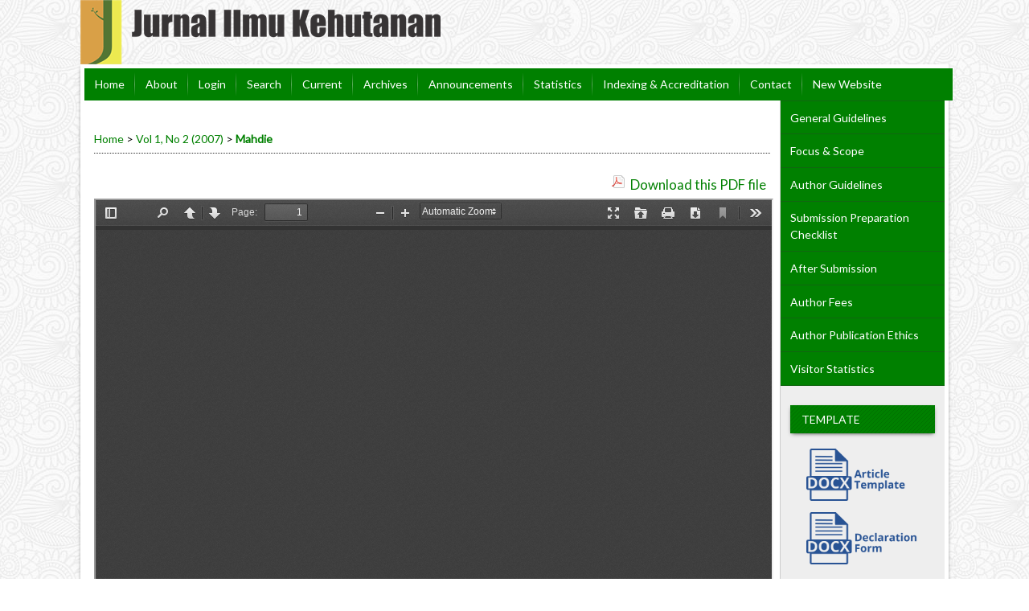

--- FILE ---
content_type: text/html; charset=utf-8
request_url: https://journal.ugm.ac.id/jikfkt/article/view/1552/1360
body_size: 7996
content:
<?xml version="1.0" encoding="UTF-8"?>
<!DOCTYPE html PUBLIC "-//W3C//DTD XHTML 1.0 Transitional//EN"
	"http://www.w3.org/TR/xhtml1/DTD/xhtml1-transitional.dtd">
<html xmlns="http://www.w3.org/1999/xhtml" lang="en-US" xml:lang="en-US">
<head>
	<title>Pengaruh Pola Susunan Laminasi Balok Bambu Tali (Gigantochloa apus Kurz) terhadap Kerapatan, Delaminasi dan Keteguhan Patah | Mahdie | Jurnal Ilmu Kehutanan</title>
	<meta http-equiv="Content-Type" content="text/html; charset=utf-8" />
	<meta name="description" content="Pengaruh Pola Susunan Laminasi Balok Bambu Tali (Gigantochloa apus Kurz) terhadap Kerapatan, Delaminasi dan Keteguhan Patah" />
			<meta name="keywords" content="Lamination pattern; bambu tali (Gigantochloa apus Kurz); density; delamination; rupture impregnability" />
	
	<link rel="icon" href="https://journal.ugm.ac.id/public/journals/11/journalFavicon_en_US.ico" type="image/x-icon" />
	<link rel="schema.DC" href="http://purl.org/dc/elements/1.1/" />

	<meta name="DC.Contributor.Sponsor" xml:lang="en" content="Persatuan Sarjana Kehutanan Indonesia"/>
	<meta name="DC.Creator.PersonalName" content="Muhammad Faisal Mahdie"/>
	<meta name="DC.Creator.PersonalName" content="Andy Rinaldi"/>
	<meta name="DC.Date.created" scheme="ISO8601" content="2013-01-25"/>
	<meta name="DC.Date.dateSubmitted" scheme="ISO8601" content="2013-01-18"/>
	<meta name="DC.Date.issued" scheme="ISO8601" content="2007-07-11"/>
	<meta name="DC.Date.modified" scheme="ISO8601" content="2013-01-25"/>
	<meta name="DC.Description" xml:lang="en" content="  Effect of Lamination Pattern of Tali Bamboo (Gigantochloa apus Kurz) Beam  on Density, Delamination, And Rupture Strength   Bamboo is a potential species as its price is relatively less expensive than wood logs while it also represents a fast growing plant and is easy to plant. In general bamboos in South Kalimantan have not been exploited optimally. Its utilization for construction purposes is very limited. This study aims to identify the effects of lamination pattern on the density, delamination and rupture impregnability (Modulus of Rupture, MoR) of laminated bamboo blocks, with the combinations of a (reed wall- reed wall), b (reed wall-husk), and c (husk- husk and reed wall-reed wall). The results showed that lamination patterns affected the density, delamination and rupture impregnability of the laminae produced. The average density (kg/cm 3 ) is 0.5321, 0.6923, and 0.6746 for treatments a, b, and c respectively. Delamination percentage (%) is 6.55, 16.65, and 21.1, while the rupture impregnability level (kg/cm 2 ) is 228.99, 152.09,and 171.97 for treatments a, b, and c respectively. Delamination percentage of less than 10%  suggets that the laminae produced can be used for building construction. that It is concluded that lamination pattern of reed wall-reed wall gave the best performance of bamboo lamina with the average density of 0.5321 kg/cm 3 , the delamination percentage of 6.55% , and the rupture impregnability level of 228.99 kg/cm 2 .    "/>
	<meta name="DC.Format" scheme="IMT" content="application/pdf"/>
	<meta name="DC.Identifier" content="1552"/>
	<meta name="DC.Identifier.pageNumber" content="22 - 29"/>
											<meta name="DC.Identifier.URI" content="https://journal.ugm.ac.id/jikfkt/article/view/1552"/>
	<meta name="DC.Language" scheme="ISO639-1" content="en; id"/>
	<meta name="DC.Rights" content="Copyright (c) 2007 Jurnal Ilmu Kehutanan" />
	<meta name="DC.Rights" content="https://creativecommons.org/licenses/by-nc-sa/4.0/"/>
	<meta name="DC.Source" content="Jurnal Ilmu Kehutanan"/>
	<meta name="DC.Source.ISSN" content="2477-3751"/>
	<meta name="DC.Source.Issue" content="2"/>	<meta name="DC.Source.URI" content="https://journal.ugm.ac.id/jikfkt"/>
	<meta name="DC.Source.Volume" content="1"/>						<meta name="DC.Subject" xml:lang="en" content="Lamination pattern"/>
								<meta name="DC.Subject" xml:lang="en" content="bambu tali (Gigantochloa apus Kurz)"/>
								<meta name="DC.Subject" xml:lang="en" content="density"/>
								<meta name="DC.Subject" xml:lang="en" content="delamination"/>
								<meta name="DC.Subject" xml:lang="en" content="rupture impregnability"/>
				<meta name="DC.Title" content="Pengaruh Pola Susunan Laminasi Balok Bambu Tali (Gigantochloa apus Kurz) terhadap Kerapatan, Delaminasi dan Keteguhan Patah"/>
		<meta name="DC.Type" content="Text.Serial.Journal"/>
	<meta name="DC.Type.articleType" content="Articles"/>
		<meta name="gs_meta_revision" content="1.1" />
	<meta name="citation_journal_title" content="Jurnal Ilmu Kehutanan"/>
	<meta name="citation_issn" content="2477-3751"/>
        <meta name="citation_author" content="Muhammad Faisal Mahdie"/>
        <meta name="citation_author_institution" content="Fakultas Kehutanan, Universitas Lambung Mangkurat"/>
        <meta name="citation_author" content="Andy Rinaldi"/>
        <meta name="citation_author_institution" content="Alumni Fakultas Kehutanan, Universitas Lambung Mangkurat"/>
<meta name="citation_title" content="Pengaruh Pola Susunan Laminasi Balok Bambu Tali (Gigantochloa apus Kurz) terhadap Kerapatan, Delaminasi dan Keteguhan Patah"/>

	<meta name="citation_date" content="2013/01/25"/>

	<meta name="citation_volume" content="1"/>
	<meta name="citation_issue" content="2"/>

			<meta name="citation_firstpage" content="22"/>
				<meta name="citation_lastpage" content="29"/>
												<meta name="citation_abstract_html_url" content="https://journal.ugm.ac.id/jikfkt/article/view/1552"/>
	<meta name="citation_language" content="en; id"/>
						<meta name="citation_keywords" xml:lang="en" content="Lamination pattern"/>
								<meta name="citation_keywords" xml:lang="en" content="bambu tali (Gigantochloa apus Kurz)"/>
								<meta name="citation_keywords" xml:lang="en" content="density"/>
								<meta name="citation_keywords" xml:lang="en" content="delamination"/>
								<meta name="citation_keywords" xml:lang="en" content="rupture impregnability"/>
									<meta name="citation_pdf_url" content="https://journal.ugm.ac.id/jikfkt/article/download/1552/1360"/>
				

	<link rel="stylesheet" href="https://journal.ugm.ac.id/lib/pkp/styles/pkp.css" type="text/css" />
	<link rel="stylesheet" href="https://journal.ugm.ac.id/lib/pkp/styles/common.css" type="text/css" />
	<link rel="stylesheet" href="https://journal.ugm.ac.id/styles/common.css" type="text/css" />
	<link rel="stylesheet" href="https://journal.ugm.ac.id/styles/compiled.css" type="text/css" />
	<link rel="stylesheet" href="https://journal.ugm.ac.id/styles/articleView.css" type="text/css" />
			<link rel="stylesheet" href="https://journal.ugm.ac.id/lib/pkp/styles/rtEmbedded.css" type="text/css" />
	
	
	
	<link rel="stylesheet" href="https://journal.ugm.ac.id/styles/sidebar.css" type="text/css" />		<link rel="stylesheet" href="https://journal.ugm.ac.id/styles/rightSidebar.css" type="text/css" />	
			<link rel="stylesheet" href="https://journal.ugm.ac.id/plugins/themes/nusantara2columnsSteelBlue/nusantara2columnsSteelBlue.min.css" type="text/css" />
			<link rel="stylesheet" href="https://journal.ugm.ac.id/public/journals/11/journalStyleSheet.css" type="text/css" />
			<link rel="stylesheet" href="https://journal.ugm.ac.id/plugins/generic/pln/css/pln.css" type="text/css" />
	
	<!-- Base Jquery -->
	<script type="text/javascript" src="//www.google.com/jsapi"></script>
	<script type="text/javascript">
		// Provide a local fallback if the CDN cannot be reached
		if (typeof google == 'undefined') {
			document.write(unescape("%3Cscript src='https://journal.ugm.ac.id/lib/pkp/js/lib/jquery/jquery.min.js' type='text/javascript'%3E%3C/script%3E"));
			document.write(unescape("%3Cscript src='https://journal.ugm.ac.id/lib/pkp/js/lib/jquery/plugins/jqueryUi.min.js' type='text/javascript'%3E%3C/script%3E"));
		} else {
			google.load("jquery", "1.4.4");
			google.load("jqueryui", "1.8.6");
		}
	</script>
	
	<!-- Compiled scripts -->
			
<script type="text/javascript" src="https://journal.ugm.ac.id/lib/pkp/js/lib/jquery/plugins/jquery.tag-it.js"></script>
<script type="text/javascript" src="https://journal.ugm.ac.id/lib/pkp/js/lib/jquery/plugins/jquery.cookie.js"></script>

<script type="text/javascript" src="https://journal.ugm.ac.id/lib/pkp/js/functions/fontController.js"></script>
<script type="text/javascript" src="https://journal.ugm.ac.id/lib/pkp/js/functions/general.js"></script>
<script type="text/javascript" src="https://journal.ugm.ac.id/lib/pkp/js/functions/jqueryValidatorI18n.js"></script>

<script type="text/javascript" src="https://journal.ugm.ac.id/lib/pkp/js/classes/Helper.js"></script>
<script type="text/javascript" src="https://journal.ugm.ac.id/lib/pkp/js/classes/ObjectProxy.js"></script>
<script type="text/javascript" src="https://journal.ugm.ac.id/lib/pkp/js/classes/Handler.js"></script>
<script type="text/javascript" src="https://journal.ugm.ac.id/lib/pkp/js/classes/linkAction/LinkActionRequest.js"></script>
<script type="text/javascript" src="https://journal.ugm.ac.id/lib/pkp/js/classes/features/Feature.js"></script>

<script type="text/javascript" src="https://journal.ugm.ac.id/lib/pkp/js/controllers/SiteHandler.js"></script><!-- Included only for namespace definition -->
<script type="text/javascript" src="https://journal.ugm.ac.id/lib/pkp/js/controllers/UrlInDivHandler.js"></script>
<script type="text/javascript" src="https://journal.ugm.ac.id/lib/pkp/js/controllers/AutocompleteHandler.js"></script>
<script type="text/javascript" src="https://journal.ugm.ac.id/lib/pkp/js/controllers/ExtrasOnDemandHandler.js"></script>
<script type="text/javascript" src="https://journal.ugm.ac.id/lib/pkp/js/controllers/form/FormHandler.js"></script>
<script type="text/javascript" src="https://journal.ugm.ac.id/lib/pkp/js/controllers/form/AjaxFormHandler.js"></script>
<script type="text/javascript" src="https://journal.ugm.ac.id/lib/pkp/js/controllers/form/ClientFormHandler.js"></script>
<script type="text/javascript" src="https://journal.ugm.ac.id/lib/pkp/js/controllers/grid/GridHandler.js"></script>
<script type="text/javascript" src="https://journal.ugm.ac.id/lib/pkp/js/controllers/linkAction/LinkActionHandler.js"></script>

<script type="text/javascript" src="https://journal.ugm.ac.id/js/pages/search/SearchFormHandler.js"></script>
<script type="text/javascript" src="https://journal.ugm.ac.id/js/statistics/ReportGeneratorFormHandler.js"></script>
<script type="text/javascript" src="https://journal.ugm.ac.id/plugins/generic/lucene/js/LuceneAutocompleteHandler.js"></script>

<script type="text/javascript" src="https://journal.ugm.ac.id/lib/pkp/js/lib/jquery/plugins/jquery.pkp.js"></script>	
	
	<script type="text/javascript" src="https://journal.ugm.ac.id/plugins/themes/nusantara2columnsSteelBlue/imgs/global.min.js"></script>
	<script type="text/javascript" src="https://journal.ugm.ac.id/js/relatedItems.js"></script>
	<script type="text/javascript" src="https://journal.ugm.ac.id/js/inlinePdf.js"></script>
	<script type="text/javascript" src="https://journal.ugm.ac.id/js/pdfobject.js"></script>



<!-- dipindah ke head karena untuk ownership verification -->

<!-- Global site tag (gtag.js) - Google Analytics -->
<script async src="https://www.googletagmanager.com/gtag/js?id=UA-165289732-1"></script>
<script>
  window.dataLayer = window.dataLayer || [];
  function gtag(){dataLayer.push(arguments);}
  gtag('js', new Date());

  gtag('config', 'UA-165289732-1');
</script>

<!-- Google tag (gtag.js) - GTAG 4 UGM-wide -->
<script async src="https://www.googletagmanager.com/gtag/js?id=G-L4JC39NX24"></script>
<script>
  window.dataLayer = window.dataLayer || [];
  function gtag(){dataLayer.push(arguments);}
  gtag('js', new Date());

  gtag('config', 'G-L4JC39NX24');
</script>
</head>
<body id="pkp-common-openJournalSystems">

<div id="container">

<div id="header">
<div id="headerTitle">
<h1>
	<img src="https://journal.ugm.ac.id/public/journals/11/pageHeaderTitleImage_en_US.png" width="448" height="80" alt="Jurnal Ilmu Kehutanan" />
</h1>
</div>
</div>

<div id="body">

	<div id="sidebar">
							<div id="rightSidebar">
					
<div class="block custom" id="customblock-SideMenu">
        <ul class="sidemenu full">
<li><a href="/jikfkt/pages/view/General_Guidelines">General Guidelines</a></li>
<li><a href="/jikfkt/about/editorialPolicies#focusAndScope">Focus &amp; Scope</a></li>
<li><a href="/jikfkt/about/submissions#authorGuidelines">Author Guidelines</a></li>
<li><a href="/jikfkt/about/submissions#submissionPreparationChecklist">Submission&nbsp;Preparation Checklist</a></li>
<li><a href="/jikfkt/pages/view/After_Submission">After Submission</a></li>
<li><a href="/jikfkt/about/submissions#authorFees">Author Fees</a></li>
<li><a href="/jikfkt/pages/view/AuthorPublicationEthics">Author&nbsp;Publication Ethics</a></li>
<li><a title="Visitor Statistics" href="http://statcounter.com/p10333364/?guest=1" target="_blank">Visitor Statistics</a></li>
</ul>
</div>	
<div class="block custom" id="customblock-Template">
        <p><span class="blockTitle">TEMPLATE</span></p>
<div class="indexers">
<p><a title="Manuscript Template JIK" href="https://simpan.ugm.ac.id/s/7zVKuYuMt0zaZ0i" target="_blank"><strong><img style="height: 65px; padding-left: 15px;" src="/public/site/images/admin/Article-template.png" alt="MANUSCRIPT TEMPLATE" /></strong></a></p>
<p style="margin-top: 20px;"><a title="Declaration Form" href="https://drive.google.com/file/d/1JUa0rs8bcGneqhBdv1jn5Xm-tRJDP7T7/view" target="_blank"><img style="height: 65px; padding-left: 15px;" src="/public/site/images/admin/Declaration-Form.png" alt="Declaration Form" /></a></p>
</div>
</div>	
<div class="block custom" id="customblock-Tools">
        <p><span class="blockTitle">TOOLS</span></p>
<div class="indexers"><a href="https://www.mendeley.com/download-mendeley-desktop/" target="_blank"><img src="/public/site/images/admin/mendeley.png" alt="Mendeley" width="150" height="auto" /></a><br /> <a href="https://www.grammarly.com/" target="_blank"><img src="/public/site/images/admin/grammarly.png" alt="Grammarly" width="150" height="auto" /></a><br /><a href="https://www.ithenticate.com/" target="_blank"><img src="/public/site/images/iqbal/ithe21.jpg" alt="" width="150" height="auto" /></a></div>
<div class="indexers">&nbsp;</div>
<p><span class="blockTitle">ISSN</span></p>
<p>e-ISSN Barcode</p>
<div class="indexers"><img src="/public/site/images/iqbal/issn_online_jik.png" alt="ISSN Online" width="auto" height="auto" align="center" /></div>
<div class="indexers">p-ISSN Barcode</div>
<div class="indexers"><img src="/public/site/images/iqbal/jik_print.png" alt="ISSN Print" width="auto" height="auto" align="center" /></div>
</div><div class="block" id="sidebarUser">
			<span class="blockTitle">User</span>
	
												<form method="post" action="https://journal.ugm.ac.id/jikfkt/login/signIn">
					<table>
						<tr>
							<td><label for="sidebar-username">Username
							<br/><input type="text" id="sidebar-username" name="username" value="" size="12" maxlength="32" class="textField" /></label></td>
						</tr>
						<tr>
							<td><label for="sidebar-password">Password
							<br/><input type="password" id="sidebar-password" name="password" value="" size="12" class="textField" /></label></td>
						</tr>
						<tr>
							<td colspan="2"><input type="checkbox" id="remember" name="remember" value="1" /> <label for="remember">Remember me</label></td>
						</tr>
						<tr>
							<td colspan="2"><input type="submit" value="Login" class="button" /></td>
						</tr>
					</table>
				</form>
						</div> <div class="block" id="notification">
	<span class="blockTitle">Notifications</span>
	<ul>
					<li><a href="https://journal.ugm.ac.id/jikfkt/notification">View</a></li>
			<li><a href="https://journal.ugm.ac.id/jikfkt/notification/subscribeMailList">Subscribe</a></li>
			</ul>
</div>

<div class="block" id="sidebarRTAuthorBios">
	<span class="blockTitle">
					About The Authors
			</span>
		<div class="authorBio">
	<p>
		<em>Muhammad Faisal Mahdie <br />
                <img src="https://journal.ugm.ac.id/plugins/blocks/readingTools/icons/emailArticle.png" class="articleToolIcon" alt=""/>* Corresponding Author</em>
								<br />Fakultas Kehutanan, Universitas Lambung Mangkurat		<br />Indonesia	</p>

	<p></p>
	</div>
	<div class="separator"></div>
		<div class="authorBio">
	<p>
		<em>Andy Rinaldi</em>
								<br />Alumni Fakultas Kehutanan, Universitas Lambung Mangkurat		<br />Indonesia	</p>

	<p></p>
	</div>
	
	</div>

<div class="block" id="sidebarRTArticleTools">

	<span class="blockTitle">Article Tools</span>
			<div class="articleToolItem">
			<img src="https://journal.ugm.ac.id/plugins/blocks/readingTools/icons/abstract.png" class="articleToolIcon" alt="" /> <a href="https://journal.ugm.ac.id/jikfkt/article/view/1552" target="_parent">Abstract</a><br />
		</div>
				<div class="articleToolItem">
			<img src="https://journal.ugm.ac.id/plugins/blocks/readingTools/icons/printArticle.png" class="articleToolIcon" alt="" /> <a href="https://journal.ugm.ac.id/jikfkt/article/download/1552/1360">Print this article</a>
		</div>
				<div class="articleToolItem">
			<img src="https://journal.ugm.ac.id/plugins/blocks/readingTools/icons/metadata.png" class="articleToolIcon" alt=""/> <a href="javascript:openRTWindow('https://journal.ugm.ac.id/jikfkt/rt/metadata/1552/1360');">Indexing metadata</a><br />
		</div>
				<div class="articleToolItem">
			<img src="https://journal.ugm.ac.id/plugins/blocks/readingTools/icons/citeArticle.png" class="articleToolIcon" alt=""/> <a href="javascript:openRTWindow('https://journal.ugm.ac.id/jikfkt/rt/captureCite/1552/1360');">How to cite item</a><br />
		</div>
					<div class="articleToolItem">
			<img src="https://journal.ugm.ac.id/plugins/blocks/readingTools/icons/findingReferences.png" class="articleToolIcon" alt=""/> <a href="javascript:openRTWindow('https://journal.ugm.ac.id/jikfkt/rt/findingReferences/1552/1360');">Finding References</a>
		</div>
				<div class="articleToolItem">
			<img src="https://journal.ugm.ac.id/plugins/blocks/readingTools/icons/editorialPolicies.png" class="articleToolIcon" alt=""/> <a href="https://journal.ugm.ac.id/jikfkt/about/editorialPolicies#peerReviewProcess" target="_parent">Review policy</a>
		</div>
				<div class="articleToolItem">
			<img src="https://journal.ugm.ac.id/plugins/blocks/readingTools/icons/emailArticle.png" class="articleToolIcon" alt=""/>
			Email this article <span style="font-size: 0.8em">(Login required)</span>		</div>
				<div class="articleToolItem">
			<img src="https://journal.ugm.ac.id/plugins/blocks/readingTools/icons/emailArticle.png" class="articleToolIcon" alt=""/>
			Email the author <span style="font-size: 0.8em">(Login required)</span>		</div>
		<!-- start-11-07-2017 -->
			<div class="articleToolItem">
		<img src="https://journal.ugm.ac.id/plugins/blocks/readingTools/icons/mendeley-icon.png" class="articleToolIcon" /> <a href="javascript:document.getElementsByTagName('body')[0].appendChild(document.createElement('script')).setAttribute('src','https://www.mendeley.com/minified/bookmarklet.js');">Save to Mendeley</a>
		</div>
	 		                <div class="articleToolItem">
<img src="https://journal.ugm.ac.id/plugins/blocks/readingTools/icons/zotero-icon.png" class="articleToolIcon" width="25" height="25" /><a href="javascript:var d=document,s=d.createElement('script');s.src='https://www.zotero.org/bookmarklet/loader.js';(d.body?d.body:d.documentElement).appendChild(s);void(0);" target="_blank"> Save to Zotero</a>
                </div>
        <!-- end -->
<!-- kode-tambahan-start-17-02-2017 -->
                        <div class="articleToolItem">
		<div id="refme-auto-cite"></div>
<script async src="https://widget.refme.com/scripts/refme-cite.js"></script>
		</div>
        <!-- end -->
</div>
<div class="block" id="sidebarNavigation">
	<span class="blockTitle">Journal Content</span>

	<form id="simpleSearchForm" action="https://journal.ugm.ac.id/jikfkt/search/search">
		<table id="simpleSearchInput">
			<tr>
				<td>
													<label for="simpleQuery">Search <br />
					<input type="text" id="simpleQuery" name="simpleQuery" size="15" maxlength="255" value="" class="textField" /></label>
								</td>
			</tr>
			<tr>
				<td><label for="searchField">
				Search Scope
				<br />
				<select id="searchField" name="searchField" size="1" class="selectMenu">
					<option label="All" value="query">All</option>
<option label="Authors" value="authors">Authors</option>
<option label="Title" value="title">Title</option>
<option label="Abstract" value="abstract">Abstract</option>
<option label="Index terms" value="indexTerms">Index terms</option>
<option label="Full Text" value="galleyFullText">Full Text</option>

				</select></label>
				</td>
			</tr>
			<tr>
				<td><input type="submit" value="Search" class="button" /></td>
			</tr>
		</table>
	</form>

	<br />

		<span class="blockSubtitle">Browse</span>
	<ul>
		<li><a href="https://journal.ugm.ac.id/jikfkt/issue/archive">By Issue</a></li>
		<li><a href="https://journal.ugm.ac.id/jikfkt/search/authors">By Author</a></li>
		<li><a href="https://journal.ugm.ac.id/jikfkt/search/titles">By Title</a></li>
		
					<li><a href="https://journal.ugm.ac.id/index">Other Journals</a></li>
						</ul>
	</div>
<div class="block" id="sidebarInformation">
	<span class="blockTitle">Information</span>
	<ul>
		<li><a href="https://journal.ugm.ac.id/jikfkt/information/readers">For Readers</a></li>		<li><a href="https://journal.ugm.ac.id/jikfkt/information/authors">For Authors</a></li>		<li><a href="https://journal.ugm.ac.id/jikfkt/information/librarians">For Librarians</a></li>	</ul>
</div>
<div class="block" id="sidebarKeywordCloud">
	<span class="blockTitle">Keywords</span>
			<a href="https://journal.ugm.ac.id/jikfkt/search?subject=Acacia%20mangium"><span style="font-size: 84%;">Acacia mangium</span></a>
			<a href="https://journal.ugm.ac.id/jikfkt/search?subject=Gunungkidul"><span style="font-size: 102%;">Gunungkidul</span></a>
			<a href="https://journal.ugm.ac.id/jikfkt/search?subject=NTFPs"><span style="font-size: 89%;">NTFPs</span></a>
			<a href="https://journal.ugm.ac.id/jikfkt/search?subject=Tectona%20grandis"><span style="font-size: 120%;">Tectona grandis</span></a>
			<a href="https://journal.ugm.ac.id/jikfkt/search?subject=agroforestry"><span style="font-size: 93%;">agroforestry</span></a>
			<a href="https://journal.ugm.ac.id/jikfkt/search?subject=chemical%20properties"><span style="font-size: 84%;">chemical properties</span></a>
			<a href="https://journal.ugm.ac.id/jikfkt/search?subject=citric%20acid"><span style="font-size: 89%;">citric acid</span></a>
			<a href="https://journal.ugm.ac.id/jikfkt/search?subject=community%20forest"><span style="font-size: 102%;">community forest</span></a>
			<a href="https://journal.ugm.ac.id/jikfkt/search?subject=community%20forestry"><span style="font-size: 89%;">community forestry</span></a>
			<a href="https://journal.ugm.ac.id/jikfkt/search?subject=community%20forests"><span style="font-size: 89%;">community forests</span></a>
			<a href="https://journal.ugm.ac.id/jikfkt/search?subject=diversity"><span style="font-size: 89%;">diversity</span></a>
			<a href="https://journal.ugm.ac.id/jikfkt/search?subject=forest"><span style="font-size: 93%;">forest</span></a>
			<a href="https://journal.ugm.ac.id/jikfkt/search?subject=forest%20management"><span style="font-size: 84%;">forest management</span></a>
			<a href="https://journal.ugm.ac.id/jikfkt/search?subject=kehutanan"><span style="font-size: 170%;">kehutanan</span></a>
			<a href="https://journal.ugm.ac.id/jikfkt/search?subject=lingkungan"><span style="font-size: 166%;">lingkungan</span></a>
			<a href="https://journal.ugm.ac.id/jikfkt/search?subject=mechanical%20properties"><span style="font-size: 84%;">mechanical properties</span></a>
			<a href="https://journal.ugm.ac.id/jikfkt/search?subject=petung%20bamboo"><span style="font-size: 89%;">petung bamboo</span></a>
			<a href="https://journal.ugm.ac.id/jikfkt/search?subject=physical%20properties"><span style="font-size: 89%;">physical properties</span></a>
			<a href="https://journal.ugm.ac.id/jikfkt/search?subject=productivity"><span style="font-size: 89%;">productivity</span></a>
			<a href="https://journal.ugm.ac.id/jikfkt/search?subject=remote%20sensing"><span style="font-size: 93%;">remote sensing</span></a>
			<a href="https://journal.ugm.ac.id/jikfkt/search?subject=teak"><span style="font-size: 107%;">teak</span></a>
	</div>
			</div>
			</div>

<div id="main">

<div id="navbar">
	<ul class="menu">
		<li id="home"><a href="https://journal.ugm.ac.id/jikfkt/index">Home</a></li>
		<li id="about"><a href="https://journal.ugm.ac.id/jikfkt/about">About</a></li>

					<li id="login"><a href="https://journal.ugm.ac.id/jikfkt/login">Login</a></li>
												<li id="search"><a href="https://journal.ugm.ac.id/jikfkt/search">Search</a></li>
		
					<li id="current"><a href="https://journal.ugm.ac.id/jikfkt/issue/current">Current</a></li>
			<li id="archives"><a href="https://journal.ugm.ac.id/jikfkt/issue/archive">Archives</a></li>
		
					<li id="announcements"><a href="https://journal.ugm.ac.id/jikfkt/announcement">Announcements</a></li>
				<li><a href="https://journal.ugm.ac.id/jikfkt/statistics" target="_parent">Statistics</a></li>

									<li class="navItem" id="navItem-0"><a href="https://jurnal.ugm.ac.id/jikfkt/pages/view/Indexing_Accreditation">Indexing &amp; Accreditation</a></li>
												<li class="navItem" id="navItem-1"><a href="https://jurnal.ugm.ac.id/jikfkt/about/contact">Contact</a></li>
												<li class="navItem" id="navItem-2"><a href="https://jurnal.ugm.ac.id/v3/jik">New Website</a></li>
						</ul>
</div>
<div id="breadcrumb">
	<a href="https://journal.ugm.ac.id/jikfkt/index" target="_parent">Home</a> &gt;
	<a href="https://journal.ugm.ac.id/jikfkt/issue/view/236" target="_parent">Vol 1, No 2 (2007)</a> &gt;	<a href="https://journal.ugm.ac.id/jikfkt/article/view/1552/1360" class="current" target="_parent">Mahdie</a>
</div>

<div id="content">


			<div id="pdfDownloadLinkContainer">
	<a class="action pdf" id="pdfDownloadLink" target="_parent" href="https://journal.ugm.ac.id/jikfkt/article/download/1552/1360">Download this PDF file</a>
</div>




<div id="pdfCanvasContainer">
	<iframe src="https://journal.ugm.ac.id/plugins/generic/pdfJsViewer/pdf.js/web/viewer.html?file=https%3A%2F%2Fjournal.ugm.ac.id%2Fjikfkt%2Farticle%2FviewFile%2F1552%2F1360" width="100%" height="100%" style="min-height: 500px;" allowfullscreen webkitallowfullscreen></iframe> 
</div>	<br>
										<!-- start-code-09-09-2017 -->
<hr >
<div id="articleFullText">
<h4>Article Metrics</h4>
<img src="/public/site/images/admin/icons/icon-graph.png" height="20px"> Abstract views : 3603
</div>
<!-- end-of-code -->



<div class="separator"></div>

<h3>Refbacks</h3>

<ul>
				<li>There are currently no refbacks.</li>
	</ul>

<!-- start AddThis -->
						<script type="text/javascript">
				var addthis_pub = '';
			</script>
				<br />
		<br />
		<div class="addthis_container">
			<a href="http://www.addthis.com/bookmark.php"
				onmouseover="return addthis_open(this, '', '', 'Pengaruh Pola Susunan Laminasi Balok Bambu Tali (Gigantochloa apus Kurz) terhadap Kerapatan, Delaminasi dan Keteguhan Patah')"
				onmouseout="addthis_close()" onclick="return addthis_sendto()">
					<img src="http://s7.addthis.com/static/btn/lg-share-en.gif" width="125" height="16" border="0" alt="Bookmark and Share" style="border:0;padding:0" />
			</a>
			<script type="text/javascript" src="//s7.addthis.com/js/200/addthis_widget.js"></script>
		</div>
	<!-- end AddThis -->

			<br /><br/>
		Copyright (c) 2007 Jurnal Ilmu Kehutanan
				<br /><br />
					License URL: <a href="https://creativecommons.org/licenses/by-nc-sa/4.0/" rel="license">https://creativecommons.org/licenses/by-nc-sa/4.0/</a>
			
<!-- Piwik --><script type="text/javascript">var pkBaseURL = "http://stat.ugm.ac.id/";document.write(unescape("%3Cscript src='" + pkBaseURL + "piwik.js' type='text/javascript'%3E%3C/script%3E"));</script><script type="text/javascript">try {var piwikTracker = Piwik.getTracker(pkBaseURL + "piwik.php", 35);piwikTracker.setDocumentTitle("jikfkt");piwikTracker.trackPageView();piwikTracker.enableLinkTracking();} catch( err ) {}</script><noscript><p><img src="http://stat.ugm.ac.id/piwik.php?idsite=35" style="border:0" alt="" /></p></noscript><!-- End Piwik Tag -->
<br /><br />
<hr /><p style="position: relative;" align="center"><strong>© Editorial Board Jurnal Ilmu Kehutanan</strong><br />Faculty of Forestry, Universitas Gadjah Mada<br />Building D 2<sup>nd</sup> floor<br />Jl. Agro No 1, Bulaksumur, Sleman 55281<br /><span>Phone. +62-274-512102, +62-274-550541, +62-274-6491420</span><br />F<span>ax. +62-274-550541 </span>E-mail : jik@ugm.ac.id<br />former website : <a href="/jikfkt/">jurnal.ugm.ac.id/jikfkt/</a><br />new website : <a title="jurnal.ugm.ac.id/v3/jik" href="/v3/jik" target="_blank">jurnal.ugm.ac.id/v3/jik</a>/</p><p> </p><p align="center"><strong>Indexed by:</strong></p><p align="center"><img src="/public/site/images/iqbal/Logo_DOAJ2.png" alt="" width="135" height="47" align="top" /><a href="https://search.crossref.org/?q=+2477-3751&amp;from_ui=yes" rel="noopener" target="_blank"><img src="https://assets.crossref.org/logo/crossref-logo-landscape-200.svg" alt="Crossref logo" width="140" height="45" align="top" /><img src="/public/site/images/iqbal/google_scholar1.png" alt="" width="135" height="47" /><strong></strong></a><strong><a href="https://sinta.kemdikbud.go.id/journals/profile/858" target="_blank"><img src="/public/site/images/iqbal/sinta41.png" alt="" width="135" height="47" /></a><a href="https://garuda.kemdikbud.go.id/journal/view/28476" target="_blank"><img src="/public/site/images/iqbal/garuda1.png" alt="" width="135" height="47" /></a></strong><a title="Jurnal Ilmu Kehutanan" href="https://app.dimensions.ai/discover/publication?and_facet_journal=jour.1285016" target="_blank"><img src="/public/site/images/iqbal/dimensions_logo.JPG" alt="" width="135" height="47" align="top" /></a><a href="https://research.ebsco.com/c/ylm4lv/search/results?q=jurnal%20ilmu%20kehutanan&amp;autocorrect=y&amp;expanders=fullText&amp;expanders=concept&amp;facetFilter=Journal%3AanVybmFsIGlsbXUga2VodXRhbmFu&amp;limiters=RV%3AY&amp;qm=W3sidmFsdWUiOiJqdXJuYWwgaWxtdSBrZWh1dGFuYW4iLCJ0eXBlIjoidGV4dCJ9XQ%3D%3D&amp;resetPageNumber=true&amp;searchMode=all&amp;searchSegment=all-results&amp;skipResultsFetch=true" rel="noopener" target="_blank"><img src="https://jurnal.ugm.ac.id/v3/public/site/images/dfitri/Logo_EBSCO.png" alt="" width="90px" height="30" /></a></p><p>Jurnal Ilmu Kehutanan is under the license of <a href="https://creativecommons.org/licenses/by-nc-sa/4.0/" target="_blank">Creative Commons Attribution-ShareAlike 4.0 International</a></p><p><a href="https://creativecommons.org/licenses/by-nc-sa/4.0/" target="_blank"><img src="/public/site/images/iqbal/ccbyncsa.png" alt="" /></a></p><!-- Start of StatCounter Code for Default Guide --><script type="text/javascript">// <![CDATA[
var sc_project=10333364;
var sc_invisible=1;
var sc_security="05baf3a3";
var sc_https=1;
var scJsHost = (("https:" == document.location.protocol) ?
"https://secure." : "http://www.");
document.write("<sc"+"ript type='text/javascript' async src='" +
scJsHost+
"statcounter.com/counter/counter_xhtml.js'></"+"script>");
// ]]></script><noscript>&amp;amp;amp;amp;amp;amp;amp;amp;amp;amp;amp;amp;amp;amp;amp;amp;amp;amp;amp;amp;amp;amp;amp;amp;amp;amp;amp;amp;amp;amp;amp;amp;amp;amp;amp;amp;amp;amp;amp;amp;amp;amp;amp;amp;amp;amp;amp;amp;amp;amp;amp;amp;amp;amp;amp;amp;amp;amp;amp;amp;amp;amp;amp;amp;amp;amp;amp;amp;amp;amp;amp;amp;amp;amp;amp;amp;amp;amp;amp;amp;amp;amp;amp;amp;amp;amp;amp;amp;amp;amp;amp;amp;amp;amp;amp;amp;amp;amp;amp;amp;amp;amp;amp;amp;amp;amp;amp;amp;amp;amp;lt;div class='statcounter'&amp;amp;amp;amp;amp;amp;amp;amp;amp;amp;amp;amp;amp;amp;amp;amp;amp;amp;amp;amp;amp;amp;amp;amp;amp;amp;amp;amp;amp;amp;amp;amp;amp;amp;amp;amp;amp;amp;amp;amp;amp;amp;amp;amp;amp;amp;amp;amp;amp;amp;amp;amp;amp;amp;amp;amp;amp;amp;amp;amp;amp;amp;amp;amp;amp;amp;amp;amp;amp;amp;amp;amp;amp;amp;amp;amp;amp;amp;amp;amp;amp;amp;amp;amp;amp;amp;amp;amp;amp;amp;amp;amp;amp;amp;amp;amp;amp;amp;amp;amp;amp;amp;amp;amp;amp;amp;amp;amp;amp;amp;gt;&amp;amp;amp;amp;amp;amp;amp;amp;amp;amp;amp;amp;amp;amp;amp;amp;amp;amp;amp;amp;amp;amp;amp;amp;amp;amp;amp;amp;amp;amp;amp;amp;amp;amp;amp;amp;amp;amp;amp;amp;amp;amp;amp;amp;amp;amp;amp;amp;amp;amp;amp;amp;amp;amp;amp;amp;amp;amp;amp;amp;amp;amp;amp;amp;amp;amp;amp;amp;amp;amp;amp;amp;amp;amp;amp;amp;amp;amp;amp;amp;amp;amp;amp;amp;amp;amp;amp;amp;amp;amp;amp;amp;amp;amp;amp;amp;amp;amp;amp;amp;amp;amp;amp;amp;amp;amp;amp;amp;amp;amp;lt;a class='statcounter' href='http://statcounter.com/free-web-stats/' title='web stats'&amp;amp;amp;amp;amp;amp;amp;amp;amp;amp;amp;amp;amp;amp;amp;amp;amp;amp;amp;amp;amp;amp;amp;amp;amp;amp;amp;amp;amp;amp;amp;amp;amp;amp;amp;amp;amp;amp;amp;amp;amp;amp;amp;amp;amp;amp;amp;amp;amp;amp;amp;amp;amp;amp;amp;amp;amp;amp;amp;amp;amp;amp;amp;amp;amp;amp;amp;amp;amp;amp;amp;amp;amp;amp;amp;amp;amp;amp;amp;amp;amp;amp;amp;amp;amp;amp;amp;amp;amp;amp;amp;amp;amp;amp;amp;amp;amp;amp;amp;amp;amp;amp;amp;amp;amp;amp;amp;amp;amp;amp;gt;&amp;amp;amp;amp;amp;amp;amp;amp;amp;amp;amp;amp;amp;amp;amp;amp;amp;amp;amp;amp;amp;amp;amp;amp;amp;amp;amp;amp;amp;amp;amp;amp;amp;amp;amp;amp;amp;amp;amp;amp;amp;amp;amp;amp;amp;amp;amp;amp;amp;amp;amp;amp;amp;amp;amp;amp;amp;amp;amp;amp;amp;amp;amp;amp;amp;amp;amp;amp;amp;amp;amp;amp;amp;amp;amp;amp;amp;amp;amp;amp;amp;amp;amp;amp;amp;amp;amp;amp;amp;amp;amp;amp;amp;amp;amp;amp;amp;amp;amp;amp;amp;amp;amp;amp;amp;amp;amp;amp;amp;amp;lt;img alt='web stats' class='statcounter' src='http://c.statcounter.com/1111111/0/ZZZZZZZ/1/'/&amp;amp;amp;amp;amp;amp;amp;amp;amp;amp;amp;amp;amp;amp;amp;amp;amp;amp;amp;amp;amp;amp;amp;amp;amp;amp;amp;amp;amp;amp;amp;amp;amp;amp;amp;amp;amp;amp;amp;amp;amp;amp;amp;amp;amp;amp;amp;amp;amp;amp;amp;amp;amp;amp;amp;amp;amp;amp;amp;amp;amp;amp;amp;amp;amp;amp;amp;amp;amp;amp;amp;amp;amp;amp;amp;amp;amp;amp;amp;amp;amp;amp;amp;amp;amp;amp;amp;amp;amp;amp;amp;amp;amp;amp;amp;amp;amp;amp;amp;amp;amp;amp;amp;amp;amp;amp;amp;amp;amp;amp;gt;&amp;amp;amp;amp;amp;amp;amp;amp;amp;amp;amp;amp;amp;amp;amp;amp;amp;amp;amp;amp;amp;amp;amp;amp;amp;amp;amp;amp;amp;amp;amp;amp;amp;amp;amp;amp;amp;amp;amp;amp;amp;amp;amp;amp;amp;amp;amp;amp;amp;amp;amp;amp;amp;amp;amp;amp;amp;amp;amp;amp;amp;amp;amp;amp;amp;amp;amp;amp;amp;amp;amp;amp;amp;amp;amp;amp;amp;amp;amp;amp;amp;amp;amp;amp;amp;amp;amp;amp;amp;amp;amp;amp;amp;amp;amp;amp;amp;amp;amp;amp;amp;amp;amp;amp;amp;amp;amp;amp;amp;amp;lt;/a&amp;amp;amp;amp;amp;amp;amp;amp;amp;amp;amp;amp;amp;amp;amp;amp;amp;amp;amp;amp;amp;amp;amp;amp;amp;amp;amp;amp;amp;amp;amp;amp;amp;amp;amp;amp;amp;amp;amp;amp;amp;amp;amp;amp;amp;amp;amp;amp;amp;amp;amp;amp;amp;amp;amp;amp;amp;amp;amp;amp;amp;amp;amp;amp;amp;amp;amp;amp;amp;amp;amp;amp;amp;amp;amp;amp;amp;amp;amp;amp;amp;amp;amp;amp;amp;amp;amp;amp;amp;amp;amp;amp;amp;amp;amp;amp;amp;amp;amp;amp;amp;amp;amp;amp;amp;amp;amp;amp;amp;amp;gt;&amp;amp;amp;amp;amp;amp;amp;amp;amp;amp;amp;amp;amp;amp;amp;amp;amp;amp;amp;amp;amp;amp;amp;amp;amp;amp;amp;amp;amp;amp;amp;amp;amp;amp;amp;amp;amp;amp;amp;amp;amp;amp;amp;amp;amp;amp;amp;amp;amp;amp;amp;amp;amp;amp;amp;amp;amp;amp;amp;amp;amp;amp;amp;amp;amp;amp;amp;amp;amp;amp;amp;amp;amp;amp;amp;amp;amp;amp;amp;amp;amp;amp;amp;amp;amp;amp;amp;amp;amp;amp;amp;amp;amp;amp;amp;amp;amp;amp;amp;amp;amp;amp;amp;amp;amp;amp;amp;amp;amp;amp;lt;/div&amp;amp;amp;amp;amp;amp;amp;amp;amp;amp;amp;amp;amp;amp;amp;amp;amp;amp;amp;amp;amp;amp;amp;amp;amp;amp;amp;amp;amp;amp;amp;amp;amp;amp;amp;amp;amp;amp;amp;amp;amp;amp;amp;amp;amp;amp;amp;amp;amp;amp;amp;amp;amp;amp;amp;amp;amp;amp;amp;amp;amp;amp;amp;amp;amp;amp;amp;amp;amp;amp;amp;amp;amp;amp;amp;amp;amp;amp;amp;amp;amp;amp;amp;amp;amp;amp;amp;amp;amp;amp;amp;amp;amp;amp;amp;amp;amp;amp;amp;amp;amp;amp;amp;amp;amp;amp;amp;amp;amp;amp;gt;</noscript><!-- End of StatCounter Code for Default Guide -->
</div><!-- content -->
</div><!-- main -->
</div><!-- body -->



</div> <!-- container -->
</body>
</html>